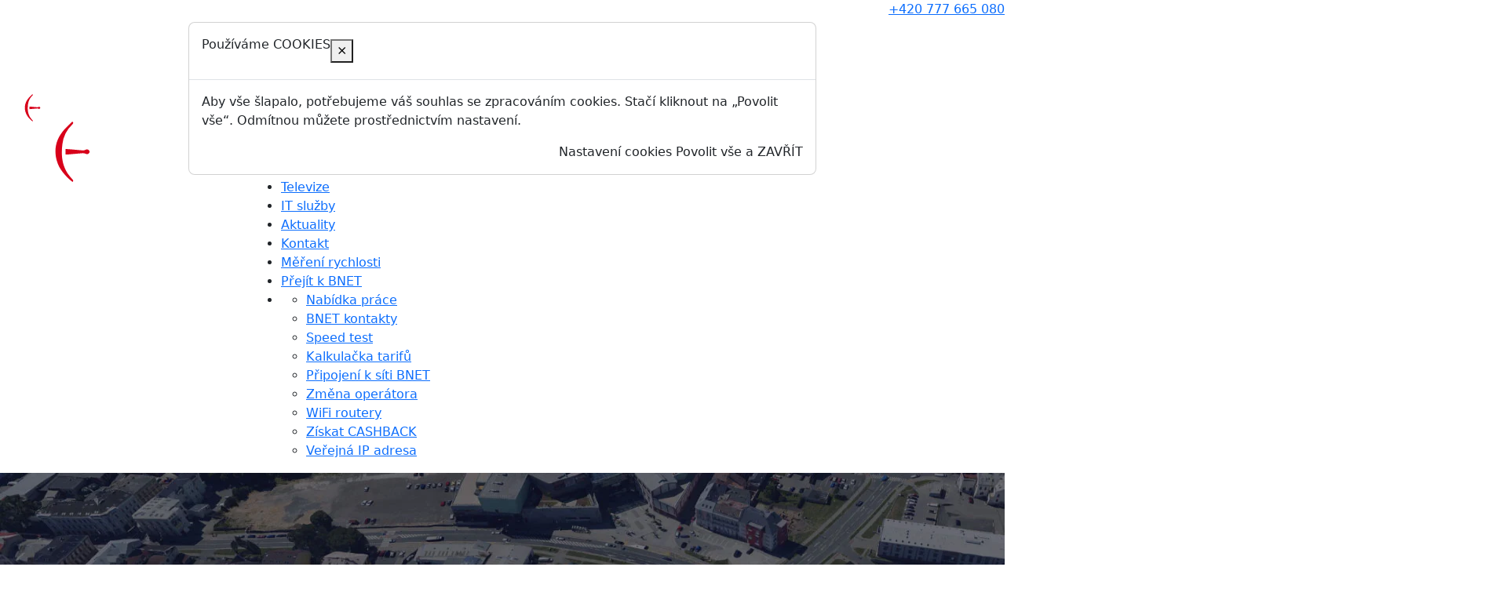

--- FILE ---
content_type: text/html; charset=UTF-8
request_url: https://www.bnet-internet.cz/nabidka-prace
body_size: 19813
content:
<!DOCTYPE html>
<html lang="cs">
<head>
    <meta charset="utf-8">
    <title>Telekomunikační technik – nabídka práce Opava | BNET Internet Opava</title>

    <meta name="author" content="Evidsoft s.r.o.">
    <meta name="viewport" content="width=device-width, initial-scale=1.0, minimum-scale=1">
    <meta name="keywords" content="práce, nabídka, volná-místa, opava, pracovní-pozice, telekomunikace, internet">
    <meta name="description" content="Práce v Opavě, volná pozice: IT technik telekomunikační sítě BNET Internet. Servis HW/SW, WiFi, výstavba internetové sítě, IT služby.">
    <meta name="robots" content="index,follow, max-snippet:-1, max-video-preview:-1, max-image-preview:large">

    <!-- Twitter -->
    <meta property="twitter:card" content="summary_large_image">
    <meta property="twitter:url" content="https://www.bnet-internet.cz/nabidka-prace">
    <meta property="twitter:title" content="Nabídka práce - Telekomunikace Opava">
    <meta property="twitter:description" content="Volná pozice - Technik sítě BNET Internet">
    <meta property="twitter:image" content="https://www.bnet-internet.cz/files/images/nabidka-prace/pozice-technik-bnet-opava.webp">
    <meta property="twitter:image:alt" content="Nabídka práce BNET Opava">
    <meta property="twitter:site" content="@BnetInternet">
    <meta property="twitter:creator" content="@BnetInternet">

    <meta property="og:site_name" content="BNET Internet Opava">
    <meta property="og:title" content="Nabídka práce - Telekomunikace Opava">
    <meta property="og:url" content="https://www.bnet-internet.cz/nabidka-prace">
    <meta property="og:description" content="Volná pozice - Technik sítě BNET Internet">
    <meta property="og:image" content="https://www.bnet-internet.cz/files/images/nabidka-prace/pozice-technik-bnet-opava.webp">
    <meta property="og:image:alt" content="Nabídka práce BNET Opava">

    <meta property="og:type" content="website">
    <meta property="og:locale" content="cs">

        <link rel="canonical" href="https://www.bnet-internet.cz/nabidka-prace">

    <meta name="geo.region" content="CZ-MO">
    <meta name="geo.placename" content="Opava">
    <meta name="geo.position" content="49.9417983; 17.8989633">
    <meta name="ICBM" content="49.9417983, 17.8989633">
    <meta name="seznam-wmt" content="tTMge7L3dPgadw7GaO97eOAwK0zkGcff">

    <!-- custom meta -->
    <meta name = "DC.Creator" content = "BNET Business, s.r.o.">
<meta name = "DC.Title" content = "Poskytovatel telekomunikačních služeb">
<meta name="google-site-verification" content="U2AKxp-MvVXzLwKsjqqKMcPO8intQyZjePCqUnDMie0">
<meta name="seobility" content="0b3410290fa9a650f87a42eba08be259">

    <!-- Favicon -->
    <link rel="shortcut icon" type="image/x-icon" href="/files/images/favicons/favicon.ico">
    <link rel="icon" type="image/png" sizes="16x16" href="/files/images/favicons/favicon-16x16.png">
    <link rel="icon" type="image/png" sizes="32x32" href="/files/images/favicons/favicon-32x32.png">
    <link rel="icon" type="image/png" sizes="48x48" href="/files/images/favicons/favicon-48x48.png">
    <link rel="icon" type="image/png" sizes="64x64" href="/files/images/favicons/favicon-64x64.png">
    <link rel="icon" type="image/png" sizes="96x96" href="/files/images/favicons/favicon-96x96.png">
    <link rel="icon" type="image/png" sizes="128x128" href="/files/images/favicons/favicon-128x128.png">
    <link rel="icon" type="image/png" sizes="192x192" href="/files/images/favicons/favicon-192x192.png">

    <!-- Chrome/Android icon -->
    <link rel="manifest" href="/files/images/favicons/site.webmanifest">

    <!-- Apple/Safari icon -->
    <link rel="apple-touch-icon" sizes="180x180" href="/files/images/favicons/apple-touch-icon.png">
    <link rel="apple-touch-icon-precomposed" sizes="180x180" href="/files/images/favicons/apple-touch-icon-precomposed.png">
    <link rel="mask-icon" href="/files/images/favicons/safari-pinned-tab.svg" color="#ff0000">

    <!-- Windows tile theme color -->
    <meta name="msapplication-TileImage" content="/files/images/favicons/ms-icon-144x144.png">
    <meta name="msapplication-TileColor" content="#d9d9d9">
    <meta name="msapplication-config" content="/files/images/favicons/browserconfig.xml">
    <meta name="theme-color" content="#ffffff">

        <!-- Preconnect optimize -->
    <link rel="preconnect" href="https://fonts.googleapis.com" crossorigin>
    <link rel="preconnect" href="https://fonts.gstatic.com" crossorigin>
    <link rel="preconnect" href="https://www.googletagmanager.com" crossorigin>
    <link rel="preconnect" href="https://www.google-analytics.com" crossorigin>
    <link rel="preconnect" href="https://embed.tawk.to" crossorigin>
    <link rel="preconnect" href="https://va.tawk.to" crossorigin>
    <link rel="preload" href="https://fonts.googleapis.com/css2?family=Poppins:wght@300;400;500;600;700;800&display=swap" as="style" onload="this.onload=null;this.rel='stylesheet'">
    

    <!-- Ahrefs Web Analytics -->
    <script src="https://analytics.ahrefs.com/analytics.js" data-key="IxfoHbdBNK1vfcITq7BnsQ" defer="true"></script>

    <noscript nonce="lJc6qn+7YW/VFRviwF6kAQ==">
        <link rel="preload" href="https://fonts.googleapis.com/css2?family=Poppins:wght@300;400;500;600;700;800&display=swap">
    </noscript>

    <link href="/css/static/css/PNotify.css" rel="stylesheet" type="text/css">
    <script nonce="lJc6qn+7YW/VFRviwF6kAQ==" src="/js/assets/jquery/jquery-3.7.1.min.js"></script>
    <script nonce="lJc6qn+7YW/VFRviwF6kAQ==" src="/js/assets/jquery/jquery.waypoints.min.js"></script>
    <script nonce="lJc6qn+7YW/VFRviwF6kAQ==">
        var page = JSON.parse("{\"controller\":\"page\",\"action\":\"index\"}");
    </script>
    <script nonce="lJc6qn+7YW/VFRviwF6kAQ==" src="/js/app/app.legacy.min.js?1763928452"></script>

    <link href="https://cdn.jsdelivr.net/npm/bootstrap@5.3.6/dist/css/bootstrap.min.css" rel="stylesheet">
    <link href="/css/web/web.min.css?1763722060" rel="stylesheet" type="text/css">

    <script src="https://cdn.jsdelivr.net/npm/@popperjs/core@2.11.8/dist/umd/popper.min.js"></script>
    <script src="https://cdn.jsdelivr.net/npm/bootstrap@5.3.6/dist/js/bootstrap.min.js"></script>

    
    

    <!-- Google Tag Manager -->
    <script nonce="lJc6qn+7YW/VFRviwF6kAQ==">(function(w,d,s,l,i){ w[l]=w[l]||[];w[l].push({ 'gtm.start':
                new Date().getTime(),event:'gtm.js'});var f=d.getElementsByTagName(s)[0],
            j=d.createElement(s),dl=l!='dataLayer'?'&l='+l:'';j.async=true;j.src=
            'https://www.googletagmanager.com/gtm.js?id='+i+dl;f.parentNode.insertBefore(j,f);
        })(window,document,'script','dataLayer','GTM-WRH3KG3');</script>
    <!-- End Google Tag Manager -->
<script nonce="lJc6qn+7YW/VFRviwF6kAQ==">
    function analyticsScripts() {}
    function marketingScripts() {}
</script>
    

    <script nonce="lJc6qn+7YW/VFRviwF6kAQ==" type="speculationrules">
        {
    "prerender": [
        {
            "source": "document",
            "where": {
                "href_matches": "https://www.bnet-internet.cz/*"
            },
            "eagerness": "moderate"
        }
    ]
}

    </script>
</head>
<body class="dark">
<!-- Google Tag Manager (noscript) -->
<noscript nonce="lJc6qn+7YW/VFRviwF6kAQ=="><iframe src="https://www.googletagmanager.com/ns.html?id=GTM-WRH3KG3" height="0" width="0" style="display:none;visibility:hidden"></iframe></noscript>
<!-- End Google Tag Manager (noscript) -->
<div id="fb-root"></div>

<script nonce="lJc6qn+7YW/VFRviwF6kAQ==" type="application/ld+json">{
  "@context": "https://schema.org/",
  "@type": "JobPosting",
  "title": "Telekomunikační technik",
  "url": "https://www.bnet-internet.cz/nabidka-prace",
  "description": "Naučíš se instalovat a nastavovat profesionální bezdrátové technologie, konfigurovat síťové prvky, switche, routery. Staneš se odborníkem na kabelové, optické a WiFi sítě. Telekomunikace jsou obor budoucnosti. Pokud tě baví IT a nové technologie, hledáme právě tebe.",
  "skills": "Technické myšlení, dobrá orientace v IT a elektrotechnice, schopnost samostatné montáže a servisu datových a telekomunikačních zařízení (WiFi, routery, switche), práce ve výškách a velmi dobré komunikační dovednosti při jednání se zákazníky; praxe na podobné pozici výhodou.",
  "educationRequirements" : {
        "@type" : "EducationalOccupationalCredential",
        "credentialCategory" : "high school",
        "description": "Ukončené SŠ/VŠ vzdělání, výjimečně akceptujeme i nižší vzdělání při odpovídající praxi a technických dovednostech."
      },
  "employerOverview": "BNET Internet Opava je významný lokální poskytovatel telekomunikačních služeb. Zakládá si na kvalitě osobní zákaznické péče a technické podpory. Poskytuje internetové připojení a s tím související produkty a služby.",
  "employmentType": "FULL_TIME",
  "industry": "Telekomunikace a informační technologie",
  "jobImmediateStart": true,
  "workHours": "40 hodin týdně",
  "image": "https://www.bnet-internet.cz/files/images/nabidka-prace/pozice-technik-bnet-opava.webp",
  "hiringOrganization": {
    "@type": "Organization",
    "name": "BNET Internet Opava",
    "logo": "https://www.bnet-internet.cz/img/front/logo.svg",
    "url": "https://www.bnet-internet.cz"
  },
  "jobLocation": {
    "@type": "Place",
    "address": {
      "@type": "PostalAddress",
      "streetAddress": "Nákladní 3002/2",
      "postalCode": "746 01",
      "addressLocality": "Opava",
      "addressRegion": "Česká republika",
      "addressCountry": "CZ"
    }
  },
  "baseSalary": {
    "@type": "MonetaryAmount",
    "currency": "CZK",
    "value": {
      "@type": "QuantitativeValue",
      "minValue": 30000,
      "maxValue": 45000,
      "unitText": "MONTH"
    }
  },
  "datePosted": "2025-11-01",
  "validThrough": "2026-12-31T23:59",
  "applicationContact": {
    "@type": "ContactPoint",
    "telephone": "+420775665080",
    "contactType": "HR oddělení"
  }
}</script>

<header id="header">
    <div class="header-mobile">
        <div class="row">
            <div class="col-6 align-self-center">
                <div class="dark-mode-mobile-toggler"></div>
                <a href="https://g.page/bnet-internet?share" target="_blank">
                    <div class="mobile-locate" title="lokace"></div>
                </a>
                <a href="mailto:info@bnet-internet.cz">
                    <div class="mobile-email" title="email"></div>
                </a>
            </div>
            <div class="col-6 text-end no-padding-left">
                <a href="tel:+420777665080" class="no-underline">
                    <div class="phone">+420 777 665 080</div>
                </a>
            </div>
        </div>
    </div>

    <div class="header-info-container">
        <div class="row">
            <div class="offset-xl-3 offset-lg-3 col-xl-9 col-lg-9 box-holder">
                <div class="row">
                    <div class="col-lg-12 no-padding">
                        <div class="header-box">
                            <div class="dark-mode-mobile-toggler" data-toggle="tooltip" data-placement="top" title="Přepnutí vzhledu"></div>
                            <div class="social-box">
                                <a href="https://twitter.com/BnetInternet" target="_blank">
                                    <div class="twitter" title="Navštivte náš firemní Twitter"></div>
                                </a>
                                <a href="https://www.facebook.com/bnet.internet.opava/" target="_blank">
                                    <div class="fb" title="Navštivte náš firemní Facebook"></div>
                                </a>
                                <a href="https://www.instagram.com/bnet_internet/?hl=cs" target="_blank">
                                    <div class="insta" title="Navštivte náš firemní Instagram"></div>
                                </a>
                            </div>
                            <div class="phone">
                                +420 777 665 080
                            </div>
                            <a href="/dostupnost-internetu" rel="noopener noreferrer"><div class="verify-availability-link">Ověřit dostupnost</div></a>

                                <a href="https://bnet-internet.info" target="_blank"><div class="moje-zona-link">Můj BNET</div></a>

                            <a href="https://sledovanitv.cz/" target="_blank"><div class="sledovani-tv-link">Sledování TV</div></a>
                            <div class="search-icon"></div>
                        </div>
                    </div>
                </div>
            </div>

            <div class="col-6 align-self-center">
                <div class="mobile-logo">
                    <a href="/" rel="noopener noreferrer">
                            <img id="mobile-bnet-logo" src="/img/front/logo-dark.svg" alt="logo BNET mobil" width="135" height="35">
                    </a>
                </div>
            </div>

            <div class="col-6 align-self-center">
                <div class="header-mobile-icons">
                    <div id="toggleMenu">
                        <div class="bar1"></div>
                        <div class="bar2"></div>
                        <div class="bar3"></div>
                    </div>
                        <a href="https://bnet-internet.info" target="_blank">
                            <div class="user-profile" title="Vstup do BNET zóny"></div>
                        </a>

                    <div class="mobile-search search-icon"></div>

                </div>
            </div>
        </div>
    </div>

    <div class="header-menu-container">
        <div class="row">
            <div class="col-xl-3 col-md-3 logo-holder position-relative">
                <div class="header-logo">
                    <a href="/" rel="noopener noreferrer">
                            <img id="bnet-logo" src="/img/front/logo-dark.svg" alt="logo BNET head" class="logo-tooltip" data-toggle="tooltip" data-placement="bottom" title="Poskytovatel internetu" width="300" height="77">
                    </a>
                </div>
            </div>

            <div class="col-xl-9 col-md-9 menu-holder">
                <div class="cool-mobile-menu">
    <div class="row">
        <div class="col-6 pe-2">
            <a href="/internet" class="no-underline" rel="noopener noreferrer">
                <div class="item internet">Ceník tarifů</div>
            </a>
        </div>
        <div class="col-6 pe-2">
            <a href="/televize" class="no-underline" rel="noopener noreferrer">
                <div class="item tv">TV online</div>
            </a>
        </div>
        <div class="col-6 pe-2">
            <a href="/it-sluzby" class="no-underline" rel="noopener noreferrer">
                <div class="item company">Firmy</div>
            </a>
        </div>
        <div class="col-6 pe-2">
            <a href="/aktuality" class="no-underline" rel="noopener noreferrer">
                <div class="item operator">Aktuálně</div>
            </a>
        </div>
    </div>
</div>

<nav>
    <ul class="header-menu">
        <li>
            <a href="/internet"  rel="noopener noreferrer">Internet</a>
        </li>
        <li>
            <a href="/televize"  rel="noopener noreferrer">Televize</a>
        </li>
        <li>
            <a href="/it-sluzby"  rel="noopener noreferrer">IT služby</a>
        </li>
        <li>
            <a href="/aktuality"  rel="noopener noreferrer">Aktuality</a>
        </li>
        <li>
            <a href="/kontakt"  rel="noopener noreferrer">Kontakt</a>
        </li>
        <li>
            <a href="/mereni-rychlosti-internetu"  rel="noopener noreferrer">Měření rychlosti</a>
        </li>
        <li>
            <a href="/zmena-operatora"  rel="noopener noreferrer">Přejít k BNET</a>
        </li>

        <li>
            <div class="header-menu-burger">
                <div class="header-submenu-holder">
                    <div class="header-submenu">
                        <ul>
                            <li>
                                <a href="/nabidka-prace"  rel="noopener noreferrer">Nabídka práce</a>
                            </li>
                            <li>
                                <a href="/kontakt"  rel="noopener noreferrer">BNET kontakty</a>
                            </li>
                            <li>
                                <a href="/mereni-rychlosti-internetu"  rel="noopener noreferrer">Speed test</a>
                            </li>
                            <li>
                                <a href="/kalkulacka-tarifu"  rel="noopener noreferrer">Kalkulačka tarifů</a>
                            </li>
                            <li>
                                <a href="/pripojeni-k-internetu"  rel="noopener noreferrer">Připojení k síti BNET</a>
                            </li>
                            <li>
                                <a href="/zmena-operatora"  rel="noopener noreferrer">Změna operátora</a>
                            </li>
                            <li>
                                <a href="/wifi-routery"  rel="noopener noreferrer">WiFi routery</a>
                            </li>
                            <li>
                                <a href="/cashback"  rel="noopener noreferrer">Získat CASHBACK</a>
                            </li>
                            <li>
                                <a href="/ipv4"  rel="noopener noreferrer">Veřejná IP adresa</a>
                            </li>
                        </ul>
                    </div>
                </div>
            </div>
        </li>
    </ul>
</nav>
            </div>
        </div>
    </div>
</header>

<main id="content">
    <div class="main-content">
        
    <div class="h1-image-holder">
        <div class="h1-image">
            <img src="/files/images/header/kontakt-1689446744-GTeY.webp" alt="BNET Kontakt" width="1920" height="140" fetchpriority="high" >
        </div>
    </div>

    <div class="h1-holder">
        <div class="container">
            <div class="row">
                <div class="col-md-7 col-lg-9 align-self-center">
                    <h1>Nabídka práce Opava, Telekomunikační technik</h1>
                </div>
                    <div class="col-md-5 col-lg-3 align-self-center button-holder">
                        <a href="/nabidka-prace#page-faq" class="no-underline" onclick="dLgtm('faq', 'volani', 'scrool_to_faq');" rel="noopener noreferrer">
                            <span class="button transparent">Chci poradit</span>
                        </a>
                    </div>
            </div>
        </div>
    </div>

    <div id="page">
        <div class="container" style="margin-top: -25px;">
<div class="row">
<div class="col-lg-7">
<h2 class="big"><span class="weight-light">Pracovní pozice: <br></span>Telekomunikační technik<span class="red-dot">.</span></h2>
<p style="padding: 10px 0 20px 0;"><a href="/nabidka-prace#pozice" title="Popis pracovního místa" style="text-decoration: none; color: inherit;"><strong>Lokalita:</strong> okres Opava / <strong>Mzda:</strong> až 45 000 Kč dle praxe + bonusy / <strong>Práce:</strong> terén + IT, plný úvazek</a><br>Pozice je vhodná pro šikovné absolventy technických oborů i zkušenější techniky.</p>
<div style="padding: 0px 0px 30px 5px; display: flex; align-items: center;"><img src="/files/images/nabidka-prace/cv.webp" alt="CV" style="width: 50px; height: auto; display: block;" loading="lazy">
<div style="margin-left: 15px; display: flex; flex-direction: column; justify-content: center;">
<p style="margin: 0;"><strong>Životopis zašlete na:</strong> <a href="mailto:prace@bnet-internet.cz">prace@bnet-internet.cz</a></p>
<p style="margin: 0;">Další informace na: <a href="tel:775665080" title="Personální oddělení">+420 775 665 080</a></p>
</div>
</div>
</div>
<div class="col-lg-5 mt-4 mb-5"><video width="400" height="150" poster="/files/images/nabidka-prace/technik-site-bnet.webp" controls="controls" preload="none">
                <source src="/img/video/nabidka-prace-technik.mp4" type="video/mp4"></video></div>
</div>
<!--    <hr>
--></div>
<div class="grey-full">
<div class="container mt-3">
<h3 class="big text-center">Nastartuj kariéru<span class="weight-light"> u BNET Internet</span><span class="red-dot">.</span></h3>
<p style="margin: -10px 0 30px 0; text-align: center;">Hledáme technika datových sítí / servisního technika internetu pro oblast Opava a okolí.</p>
<p style="text-align: justify;"><strong>Baví tě internet, sítě a moderní technologie?</strong> Láká tě dělat ve firmě, kde je od prvního dne vidět výsledek tvé práce a kde nejsi jen číslo v tabulce? BNET buduje a provozuje jednu z největších internetových sítí v okresech Opava a Bruntál – propojujeme <a href="/dostupnost-internetu" title="Pokrytí a dostupnost služeb BNET Internet">přes 93 obcí</a> a <a href="/recenze" title="Spokojení zákazníci sítě BNET">tisíce domácností i firem</a> k rychlému internetu.</p>
<p style="text-align: justify;">Staráme se o zákaznické WiFi, počítače, servery, bezpečnost i kamerové systémy. Pracujeme s optikou i moderními bezdrátovými technologiemi a dbáme na to, aby naši zákazníci měli nejen rychlou linku, ale i <a href="/pojisteni" title="Rychlý servis při poruše ">špičkový servis</a>. <strong>Přidej se k nám!</strong> Nebudeš „jen něco montovat“, zůstane po tobě nově připojená obec, vysílač, rozsvícená optická trasa nebo spokojená firma, kde díky tobě jede výroba. Škola, kde žákům funguje online výuka nebo rodina, která večer v klidu kouká na Netflix.</p>
<p style="text-align: justify;"><strong>Dostaneš se na úžasná místa</strong>, kam není volný přístup - střechy, věže, serverovny. <strong>Poznáš mnoho nových technologií, lidí a firem, získáš zážitky, kontakty i zkušenosti, které se neztratí.</strong> Čeká tě pestrá práce v terénu i v zázemí a <a href="/tym-bnet" title="Tým BNET">skvělý tým</a>, který ti vždy kryje záda při náročných úkolech. <a href="/nabidka-prace#pozice" title="Popis pracovního místa">Práce, která dává smysl každý den.</a></p>
</div>
<div class="text-center mt-5 mb-5"><a class="no-underline" href="mailto:prace@bnet-internet.cz?subject=Přihláška na pozici: Telekomunikační technik" title="Odeslat CV na pozici Telekomunikační technik"> <span class="button more-info">Odeslat životopis</span> </a>
<p style="margin-top: 20px;">Na tvou žádost a CV budeme reagovat do 5 dnů.</p>
</div>
</div>
<div class="internet-properties-container mt-0 mb-2">
<div class="container">
<div class="text-center">
<h2 class="text-center">Aktuálně <span class="weight-light">poskytujeme služby </span>v <a href="/dostupnost-internetu" class="no-underline" title="Mapa pokrytí"><span style="color: white; transition: color 0.5s; cursor: pointer;" onmouseover="this.style.color='red';" onmouseout="this.style.color='white';">93 obcích</span></a><span class="red-dot">.</span></h2>
<p>Na rychlý internet spoléhají v Opavě a okolí tisíce domácností a firem – pomoz nám dál rozšiřovat jednu z největších sítí v regionu.</p>
</div>
<div class="row">
<div class="col-xl-4 align-self-center">
<div class="item">
<div class="row">
<div class="col-6 text-right"><a href="/recenze" class="no-underline"><span class="red"> <span class="counter-number counter" data-counter-time="2000" data-counter-delay="10" style="color: #6cff60;">4660</span> </span></a></div>
<div class="col-6 no-padding-left"><a href="/recenze" class="no-underline"><span class="white">internetových<br>přípojek</span></a></div>
</div>
</div>
</div>
<div class="col-xl-4 align-self-center">
<div class="item">
<div class="row">
<div class="col-6 text-right"><a href="/televize" class="no-underline"><span class="red"> <span class="counter-number counter" data-counter-time="2000" data-counter-delay="10" style="color: #6cff60;">614</span> </span></a></div>
<div class="col-6 no-padding-left"><a href="/televize" class="no-underline"><span class="white">uživatelů<br>IPTV televize</span></a></div>
</div>
</div>
</div>
<div class="col-xl-4 align-self-center">
<div class="item">
<div class="row">
<div class="col-6 text-right"><a href="/recenze/anketa" class="no-underline"><span class="red"> <span class="counter-number counter" data-counter-time="2000" data-counter-delay="10" style="color: #6cff60;">8470</span> </span></a></div>
<div class="col-6 no-padding-left"><a href="/recenze/anketa" class="no-underline"><span class="white">aktivních<br>služeb celkem</span></a></div>
</div>
</div>
</div>
</div>
</div>
</div>
<h3 class="big text-center" style="margin: 70px 0px 40px;"><span style="color: #ff4242;">NABÍDKA PRÁCE - BNET Internet</span><br><span class="weight-light">Náplň práce telekomunikačního technika</span></h3>
<div class="container">
<div id="pozice" class="company-info-container" style="margin-top: -40px;">
<div class="row">
<div class="col-lg-6 responsive-image align-self-center">
<div class="item">
<div class="image"><img src="/files/images/nabidka-prace/technik.webp" width="618" height="379" alt="BNET Internet pro podnikání i celou rodinu." loading="lazy"></div>
<div class="content">
<h3>Co budeš potřebovat</h3>
<ul class="default-list">
<li>řidičský průkaz sk. B (aktivní řidič)</li>
<li>SŠ vzdělání, ideálně v IT nebo elektro oboru</li>
<li>osvědčení dle vyhlášky 194/2022 - dříve 50/1978 Sb. (lze doplnit u nás)</li>
<li>zájem poznávat a učit se nové věci</li>
<li>praxe na podobné pozici je výhodou</li>
<li>ostatní tě rádi naučíme</li>
</ul>
<h3>Co budeme očekávat</h3>
<ul class="default-list">
<li>obecné znalosti IT, SW/HW, elektro, sítě (výhodou je CCNA)</li>
<li>základní znalost AJ (min. A2)</li>
<li>zodpovědnost, samostatnost, schopnost komunikovat</li>
<li>manuální zručnost, pečlivost, cit pro detail</li>
<li>zájem o moderní technologie, být fanda IT</li>
</ul>
<h3>Co a kde budeš dělat</h3>
<ul class="default-list">
<li>starat se o provoz internetové sítě</li>
<li>servis a montáž internetových přípojek</li>
<li>výstavba a údržba telekomunikačních vysílačů</li>
<li>pečovat o datové sítě a IT/IS u stávajících zákazníků</li>
<li>veškeré práce v okolí Opavy, viz <a href="/dostupnost-internetu" title="Území, na kterém jsou dostupné služby BNET Internet">mapa pokrytí</a></li>
</ul>
</div>
</div>
</div>
<div class="col-lg-6 responsive-image align-self-center">
<div class="item">
<div class="image"><img src="/files/images/nabidka-prace/chci-bnet.webp" width="618" height="379" alt="BNET nabídka" loading="lazy"></div>
<div class="content">
<h3>Co ti nabízíme</h3>
<ul class="default-list">
<li>zajímavou práci na <span style="text-decoration: underline;"><strong><span class="custom-tooltip" data-toggle="tooltip" data-placement="top" title="Hlavní pracovní poměr, plný úvazek. Výjimečně po vzájemné dohodě lze spolupracovat i formou práce na IČO">HPP</span></strong></span> v kolektivu IT profesionálů</li>
<li>osobní a <span style="text-decoration: underline;"><strong><span class="custom-tooltip" data-toggle="tooltip" data-placement="top" title="Školení k novým technologiím, získáš vyšší odbornost a kvalifikaci s telekomunikační technikou a mnoho dalšího">profesní růst</span></strong></span>, zvyšování své odbornosti</li>
<li>práci s Mikrotik, Alcoma, Arista, Ubiquiti, EdgeCore, Siklu, atd.</li>
<li>úžasné zážitky, uvidíš místa, kam se jen tak někdo nepodívá</li>
<li>přátelské firemní prostředí, osobní přístup</li>
<li>jistotu zavedeného a <a href="/tym-bnet" title="Tým BNET, historie, vize">férového zaměstnavatele</a></li>
</ul>
<h3>Jak tě oceníme</h3>
<ul class="default-list">
<li>hrubá mzda <span style="text-decoration: underline;"><strong> <span class="custom-tooltip" data-toggle="tooltip" data-placement="top" title="Výše nástupní mzdy závisí na kvalifikačních znalostech, praxi, odbornosti, zkušenostech, atd.">30 - 45 000 Kč</span></strong></span>, nebo dle kvalifikace a zkušeností</li>
<li>+ stravné <span style="text-decoration: underline;"><strong> <span class="custom-tooltip" data-toggle="tooltip" data-placement="top" title="Částka nad rámec mzdy určená pro stravování.">5 000 Kč</span> </strong></span>, finanční příspěvěk (250 Kč denně)</li>
<li>+ měsíční příspěvek <span style="text-decoration: underline;"><strong> <span class="custom-tooltip" data-toggle="tooltip" data-placement="top" title="Částka nad rámec mzdy určená pro osobní hygienické a kosmetické potřeby.">500 Kč</span></strong></span> na osobní péči a hygienu</li>
<li>+ dovolená <span style="text-decoration: underline;"><strong> <span class="custom-tooltip" data-toggle="tooltip" data-placement="top" title="Část této dovolené je přidělována v období vánočních svátků, kdy má firma celofiremní volno.">25 dnů</span></strong></span> ročně</li>
<li>+ nadstandardní <span style="text-decoration: underline;"><strong>příplatky</strong></span> za služby/pohotovost</li>
<li>+ bonus, <span style="text-decoration: underline;"><strong>podíl na růstu</strong></span> firmy</li>
<li>+ pravidelný <span style="text-decoration: underline;"><strong> <span class="custom-tooltip" data-toggle="tooltip" data-placement="top" title="Za každý odpracovaný rok u firmy obdržíte bonus ve výši 1 000 Kč, např. po 4 odpracovaných letech 4 000 Kč, po 5 letech 5 000 Kč, atd.">roční bonus</span></strong></span> za odpracované roky</li>
<li>+ příspěvek na telefon, <span style="text-decoration: underline;"><strong> <span class="custom-tooltip" data-toggle="tooltip" data-placement="top" title="Neomezené mobilní volání a SMS, pevný internet pro tvou domácnost">mobilní tarif, pevný internet</span></strong></span></li>
<li>+ <span style="text-decoration: underline;"><strong> <span class="custom-tooltip" data-toggle="tooltip" data-placement="top" title="Trička, bundy, kalhoty, boty, atd. Pravidelně poskytujeme firemní oblečení, aby se naši technici cítili pohodlně.">ošacení</span></strong></span> a další výhody dle pracovního zařazení</li>
</ul>
<h3>Kdy můžeš nastoupit</h3>
<ul class="default-list">
<li>nástup možný kdykoli po vzájemné dohodě</li>
</ul>
</div>
</div>
</div>
</div>
</div>
</div>
    </div><br>

    <script nonce="lJc6qn+7YW/VFRviwF6kAQ==">
        $( function() {
            var running = false;
            var dialog = null;
            var successDialog = null;

            window.onSuccessDialog = function () {
                dialog.close();
                successDialog = new Dialog();
                successDialog.enableCancel();
                successDialog.content = "Na vaši zprávu budeme reagovat co nejdříve, nejpozději následující pracovní den.";
                successDialog.title = "Zpráva odeslána";
                successDialog.open();

                $('.modal-footer').css('justify-content', 'right');
                $('.modal-footer button').html('Zavřít');
            }

            window.openDialog = function(service, questionDescription, title, tarifID, showAgreePartner = false) {
                if ( !title ) {
                    title = "Nezávazná poptávka";
                }

                dialog = new Dialog();
                dialog.enableConfirm('confirmQuestion(this, onSuccessDialog)');
                //dialog.enableCancel();
                dialog.title = title;
                dialog.footer = '<div style="display: inline-block; text-align: left">Přečetl(a) jsem si a beru na vědomí <br> <span data-toggle="modal" data-target="#gdprModal" class="open-gdpr-dialog">zpracování osobních údajů.</span></div>';
                dialog.openFromUrl(projectVars.basePath + '/admin/product/question', {
                    'TarifName': service,
                    'Activation': false,
                    'QuestionDescription': questionDescription,
                    'Tarif_ID': tarifID,
                    'ShowAgreePartner': showAgreePartner,
                });
            }
        });
    </script>


    <script type="application/ld+json">
        {
            "@context": "https://schema.org",
            "@type": "FAQPage",
            "mainEntityOfPage": {
                "@type": "WebPage",
                "@id": "https://www.bnet-internet.cz/nabidka-prace"
            },
            "mainEntity": [
                {
                    "@type": "Question",
                    "name": "Jaká je náplň práce telekomunikačního technika? Co budu dělat?",
                    "url": "https://www.bnet-internet.cz/nabidka-prace#collapse72",
                    "acceptedAnswer": {
                        "@type": "Answer",
                        "text": "Jako telekomunikační technik budeš instalovat a servisovat bezdrátové, kabelové a optické přípojky, nastavovat domácí i firemní WiFi sítě, podílet se na výstavbě vysílačů a starat se o spolehlivý provoz internetové sítě v okolí Opavy. Součástí práce je také pomoc zákazníkům s jejich IT vybavením a drobné elektro práce, přičemž konkrétní náplň se přizpůsobí tvé odbornosti a zkušenostem – v začátcích vždy pracuješ v tandemu se zkušenějším kolegou."
                    }
                },
                {
                    "@type": "Question",
                    "name": "S jakým HW a síťovými technologiemi budeš nejčastěji pracovat?",
                    "url": "https://www.bnet-internet.cz/nabidka-prace#collapse100",
                    "acceptedAnswer": {
                        "@type": "Answer",
                        "text": "Nejčastěji se setkáš s technologiemi a zařízeními značek Mikrotik, Alcoma, Racom, EdgeCore, Ubiquiti Networks, Arista Networks, Imco Power, Siklu a Synology. Pracujeme i s dalšími specializovanými produkty a znalost těchto platforem je při pohovoru velkou výhodou."
                    }
                },
                {
                    "@type": "Question",
                    "name": "Kde se budu v rámci výkonu své práce pohybovat?",
                    "url": "https://www.bnet-internet.cz/nabidka-prace#collapse67",
                    "acceptedAnswer": {
                        "@type": "Answer",
                        "text": "Většinu času budeš pracovat v terénu u zákazníků a na vysílacích bodech na území, kde BNET poskytuje služby, převážně v okolí Opavy. Menší část práce tvoří příprava a administrativa v kanceláři či skladu a plánování zásahů, přičemž konkrétní úkoly se vždy přizpůsobují počasí a bezpečnosti."
                    }
                },
                {
                    "@type": "Question",
                    "name": "Jaká je forma pracovního úvazku a pracovní doba?",
                    "url": "https://www.bnet-internet.cz/nabidka-prace#collapse73",
                    "acceptedAnswer": {
                        "@type": "Answer",
                        "text": "Preferujeme spolupráci na hlavní pracovní poměr s běžnou pracovní dobou 8 hodin plus půlhodinová pauza, nejčastěji se začátkem směny mezi 7. a 8. hodinou ranní. Individuálně lze po dohodě řešit i jiné formy, například IČO nebo částečný úvazek, a po zapracování se střídají služby a pohotovosti s posunutou pracovní dobou a vyššími příplatky."
                    }
                },
                {
                    "@type": "Question",
                    "name": "Je u této pozice možný Home Office?",
                    "url": "https://www.bnet-internet.cz/nabidka-prace#collapse65",
                    "acceptedAnswer": {
                        "@type": "Answer",
                        "text": "Na začátku s Home Office nepočítej, protože práci je potřeba se naučit přímo v terénu a s týmem. Po získání vyšší odbornosti a zkušeností je u vybraných pozic a seniornějších techniků omezený Home Office možný, vždy ale po individuální dohodě."
                    }
                },
                {
                    "@type": "Question",
                    "name": "Existují nějaké požadavky, které je nutné splnit, abych mohl být přijat na tuto pozici?",
                    "url": "https://www.bnet-internet.cz/nabidka-prace#collapse66",
                    "acceptedAnswer": {
                        "@type": "Answer",
                        "text": "Ano, jde o technickou práci částečně ve výškách, takže je nutná zdravotní způsobilost, čistý trestní rejstřík a řidičský průkaz skupiny B. Potřebuješ také osvědčení dle vyhlášky 194/2022 (případně ho můžeš doplnit u nás), základní znalost angličtiny, solidní komunikační dovednosti a ochotu jednat se zákazníky profesionálně a empaticky."
                    }
                },
                {
                    "@type": "Question",
                    "name": "Mohu se o toto místo ucházet i s nižším dosaženým vzděláním?",
                    "url": "https://www.bnet-internet.cz/nabidka-prace#collapse64",
                    "acceptedAnswer": {
                        "@type": "Answer",
                        "text": "Ano, můžeš, pokud tvé technické schopnosti, znalosti a praxe převáží nad formální úrovní dosaženého vzdělání. Důležitá je hlavně reálná orientace v IT, sítích a technice, ochota učit se nové věci a motivace na sobě pracovat."
                    }
                },
                {
                    "@type": "Question",
                    "name": "Je na této pozici možnost kariérního růstu, postupu?",
                    "url": "https://www.bnet-internet.cz/nabidka-prace#collapse74",
                    "acceptedAnswer": {
                        "@type": "Answer",
                        "text": "Ano, u nás má každý prostor růst – technici jsou zařazeni do různých specializací (například support, výstavba, IT servis, administrace) a postupně mohou přebírat náročnější úkoly i vyšší odpovědnost. Vyšší odbornost a iniciativa se promítá do větší pracovní samostatnosti, méně rutiny a také do vyšší mzdy a bonusů."
                    }
                },
                {
                    "@type": "Question",
                    "name": "Jak se mohu přihlásit na tuto pozici?",
                    "url": "https://www.bnet-internet.cz/nabidka-prace#collapse71",
                    "acceptedAnswer": {
                        "@type": "Answer",
                        "text": "Stačí poslat svůj životopis, případně i motivační dopis, na e-mail prace@bnet-internet.cz Do pěti pracovních dnů se ti ozveme, domluvíme termín osobního pohovoru a na něm s tebou detailně projdeme náplň práce i podmínky spolupráce."
                    }
                },
                {
                    "@type": "Question",
                    "name": "Jak se připravit na pohovor a jak přijít oblečen - dress code?",
                    "url": "https://www.bnet-internet.cz/nabidka-prace#collapse75",
                    "acceptedAnswer": {
                        "@type": "Answer",
                        "text": "Na úvodní pohovor není nutná žádná speciální příprava, jde hlavně o vzájemné seznámení a prostor pro otázky z obou stran. Doraz v oblečení, ve kterém se cítíš pohodlně a které tě přiměřeně reprezentuje, žádný striktní dress code nevyžadujeme."
                    }
                },
                {
                    "@type": "Question",
                    "name": "Kde a kdy se bude pohovor konat a kdo bude přítomen?",
                    "url": "https://www.bnet-internet.cz/nabidka-prace#collapse62",
                    "acceptedAnswer": {
                        "@type": "Answer",
                        "text": "Pohovor probíhá obvykle v pracovních dnech od 16:00 do 18:00 v sídle firmy na adrese Nákladní 3002/2 v Opavě, ve výjimečných případech lze domluvit i víkendový termín. Úvodního pohovoru se účastní pouze uchazeč a majitelé firmy, a pokud ti bude pozice nabídnuta, následuje ještě krátké setkání s vedoucím nebo hlavním technikem."
                    }
                },
                {
                    "@type": "Question",
                    "name": "Jak je pohovor dlouhý?",
                    "url": "https://www.bnet-internet.cz/nabidka-prace#collapse63",
                    "acceptedAnswer": {
                        "@type": "Answer",
                        "text": "Délka pohovoru závisí na tom, kolik máš zkušeností a otázek, ale nejčastěji se vše stihne přibližně do jedné hodiny. Počítej s tím, že dostaneš prostor se představit, probrat svou praxi a zeptat se na vše, co tě ohledně práce zajímá."
                    }
                },
                {
                    "@type": "Question",
                    "name": "Za jak dlouho se dozvím výsledek pohovoru a jaký je další postup?",
                    "url": "https://www.bnet-internet.cz/nabidka-prace#collapse102",
                    "acceptedAnswer": {
                        "@type": "Answer",
                        "text": "Výběrové řízení je obvykle dvoukolové: v prvním kole se postupně setkáváme se všemi vhodnými uchazeči, což trvá přibližně 2–4 týdny podle počtu přihlášek. Do druhého kola zveme vybrané kandidáty, to trvá zhruba další 1–2 týdny, a výsledky se uchazeči dozví většinou do šesti týdnů od zahájení výběru, přičemž průběžně poskytujeme zpětnou vazbu."
                    }
                },
                {
                    "@type": "Question",
                    "name": "Jak probíhá nástup, co se bude dít první dny v práci?",
                    "url": "https://www.bnet-internet.cz/nabidka-prace#collapse70",
                    "acceptedAnswer": {
                        "@type": "Answer",
                        "text": "Před nástupem je potřeba absolvovat vstupní zdravotní prohlídku a školení bezpečnosti práce, první den pak vyřešíme administrativu, smlouvu a seznámení s týmem i zázemím firmy. V úvodu pracuješ v tandemu se zkušenějším kolegou, dostaneš základní úkoly v terénu, postupně absolvuješ odborná školení (například práce ve výškách) a během zkušební doby probíhají pravidelné konzultace a závěrečné zhodnocení, zda spolupráce oboustranně dává smysl."
                    }
                }
            ]
        }
    </script>

    <div id="page-faq" class="faq-container mt-0">
        <div class="container">
            <div class="headline text-center mb-1">
                <span class="weight-light">Časté</span> dotazy<span class="red-dot">.</span>
            </div>
            <p class="mb-5 text-center">Pokud zde nenajdete odpovědi na své otázky, neváhejte nám zavolat (+420 777 665 080).</p>
            <div class="accordion" id="accordionExample">
<div class="card">
   <h3>
   <button class="btn btn-link btn-block text-start collapsed" type="button" data-bs-toggle="collapse" data-bs-target="#collapse72" aria-expanded="true" aria-controls="collapse72" title="Jaká je náplň práce telekomunikačního technika? Co budu dělat?">
      Jaká je náplň práce telekomunikačního technika? Co budu dělat?
   </button>
      <span class="copy-link-btn" onclick="Layout.copyToClipboard('collapse&quot;72&quot;'); event.stopPropagation();" title="Kopírovat odkaz">
         <div class="copy-link-icon"></div>
      </span>
   </h3>
   <div id="collapse72" class="accordion-collapse collapse" data-parent="#accordionExample">
      <div class="card-body">
         <ul>
<li>Instalovat bezdrátové, kabelové a optické přípojky pro zákazníky</li>
<li>Provádět servis a údržbu těchto přípojek</li>
<li>Navrhovat, nastavovat a instalovat domácí a firemní WiFi sítě</li>
<li>Stavět nové telekomunikační vysílače</li>
<li>Pomáhat zákazníkům s jejich IT vybavením, PC, tiskárny, WiFi routery atd.</li>
<li>Obecně se starat o provoz a spolehlivost internetové sítě, prevence a kontrola</li>
<li>Provádět drobné elektro práce v rámci instalace datových rozvaděčů</li>
<li>Instalovat SW, HW pro zákazníky</li>
<li>Servis, instalace a další práce související s IT</li>
</ul>
<p>Přesná skladba a náplň práce technika vždy závisí na jeho odbornosti a kvalifikaci. Technikům je práce přidělována dispečinkem tak, aby vždy zohlednila znalosti a schopnosti technika. V rámci zkušební doby pracuje technik vždy v tandému s jiným zkušeným technikem.</p>
      </div>
   </div>
</div><div class="card">
   <h3>
   <button class="btn btn-link btn-block text-start collapsed" type="button" data-bs-toggle="collapse" data-bs-target="#collapse100" aria-expanded="true" aria-controls="collapse100" title="S jakým HW a síťovými technologiemi budeš nejčastěji pracovat?">
      S jakým HW a síťovými technologiemi budeš nejčastěji pracovat?
   </button>
      <span class="copy-link-btn" onclick="Layout.copyToClipboard('collapse&quot;100&quot;'); event.stopPropagation();" title="Kopírovat odkaz">
         <div class="copy-link-icon"></div>
      </span>
   </h3>
   <div id="collapse100" class="accordion-collapse collapse" data-parent="#accordionExample">
      <div class="card-body">
         <p>V rámci sítě BNET Internet používáme celou řadu síťových technologií, ale nejčastěji se u nás setkáš s technikou od těchto výrobců:</p>
<ul>
<li>Mikrotik</li>
<li>Alcoma</li>
<li>Racom</li>
<li>EdgeCore</li>
<li>Ubiquiti Networks</li>
<li>Arista Networks</li>
<li>Imco Power</li>
<li>Siklu</li>
<li>Synology</li>
</ul>
<p>A mnoho dalších menších specifických produktů různých značek.<br><strong>Znalost produktů výše uvedených výrobců ti rozhodně pomůže uspět při pohovoru na tuto pozici.</strong></p>
      </div>
   </div>
</div><div class="card">
   <h3>
   <button class="btn btn-link btn-block text-start collapsed" type="button" data-bs-toggle="collapse" data-bs-target="#collapse67" aria-expanded="true" aria-controls="collapse67" title="Kde se budu v rámci výkonu své práce pohybovat?">
      Kde se budu v rámci výkonu své práce pohybovat?
   </button>
      <span class="copy-link-btn" onclick="Layout.copyToClipboard('collapse&quot;67&quot;'); event.stopPropagation();" title="Kopírovat odkaz">
         <div class="copy-link-icon"></div>
      </span>
   </h3>
   <div id="collapse67" class="accordion-collapse collapse" data-parent="#accordionExample">
      <div class="card-body">
         <p>Práce servisního technika probíhá převážně v terénu. Odhadem 20-30% může tvořit příprava v kanceláři/skladu, zbytek v terénu na <a href="/dostupnost-internetu" title="Pokryté území BNET Internet">území</a>, kde poskytujeme služby. Jedná se převážně o <strong>práce v okolí Opavy</strong> u zákazníků nebo na vysílacích bodech. Práce je vždy přizpůsobena aktuálnímu stavu počasí a bezpečnosti.</p>
      </div>
   </div>
</div><div class="card">
   <h3>
   <button class="btn btn-link btn-block text-start collapsed" type="button" data-bs-toggle="collapse" data-bs-target="#collapse73" aria-expanded="true" aria-controls="collapse73" title="Jaká je forma pracovního úvazku a pracovní doba?">
      Jaká je forma pracovního úvazku a pracovní doba?
   </button>
      <span class="copy-link-btn" onclick="Layout.copyToClipboard('collapse&quot;73&quot;'); event.stopPropagation();" title="Kopírovat odkaz">
         <div class="copy-link-icon"></div>
      </span>
   </h3>
   <div id="collapse73" class="accordion-collapse collapse" data-parent="#accordionExample">
      <div class="card-body">
         <p>Preferujeme spolupráci na <strong>HPP</strong>, ale individuálně můžeme akceptovat i jiné formy, např.: IČO, zkrácený úvazek, dohoda. <br><br>Pracovní doba je vždy <strong>standardní 8 h + 0,5 h polední pauza</strong>. Počátek pracovní doby určuje dispečink dle plánování a potřeb zákazníků. Nicméně v 95% případů je <strong>začátek pracovní doby mezi 7-8h ranní</strong>. Jelikož se jedná o práci v terénu, polední pauza není fixní a technik si ji stanoví sám dle pracovní náplně dne a svých potřeb.<br><br>Po získání potřebné kvalifikace (většinou v rámci zkušební doby), jsou technikovi přidělovány <strong>služby a pohotovost</strong>, což znamená vyšší příplatky = vyšší mzda. Jedná se vždy o <strong>jeden týden v měsíci,</strong> kdy má technik posunutou pracovní dobu od 12:00 do 20:30 (Po-Pá) a následně pak o víkendu (So, Ne) zajišťuje pohotovost. Z prostředí home office, hlídá stav sítě, přes SMS tikety odpovídá na dotazy zákazníků a v případě nutnosti/poruchy na síti provádí servis.</p>
      </div>
   </div>
</div><div class="card">
   <h3>
   <button class="btn btn-link btn-block text-start collapsed" type="button" data-bs-toggle="collapse" data-bs-target="#collapse65" aria-expanded="true" aria-controls="collapse65" title="Je u této pozice možný Home Office?">
      Je u této pozice možný Home Office?
   </button>
      <span class="copy-link-btn" onclick="Layout.copyToClipboard('collapse&quot;65&quot;'); event.stopPropagation();" title="Kopírovat odkaz">
         <div class="copy-link-icon"></div>
      </span>
   </h3>
   <div id="collapse65" class="accordion-collapse collapse" data-parent="#accordionExample">
      <div class="card-body">
         <p><strong>Na začátku určitě ne</strong>, ale po dosažení vyšší kvalifikace, např. odbornosti hlavních techniků, je ve velmi omezené míře Home Office možný.</p>
      </div>
   </div>
</div><div class="card">
   <h3>
   <button class="btn btn-link btn-block text-start collapsed" type="button" data-bs-toggle="collapse" data-bs-target="#collapse66" aria-expanded="true" aria-controls="collapse66" title="Existují nějaké požadavky, které je nutné splnit, abych mohl být přijat na tuto pozici?">
      Existují nějaké požadavky, které je nutné splnit, abych mohl být přijat na tuto pozici?
   </button>
      <span class="copy-link-btn" onclick="Layout.copyToClipboard('collapse&quot;66&quot;'); event.stopPropagation();" title="Kopírovat odkaz">
         <div class="copy-link-icon"></div>
      </span>
   </h3>
   <div id="collapse66" class="accordion-collapse collapse" data-parent="#accordionExample">
      <div class="card-body">
         <p><span style="font-weight: bold;">Ano</span>, práce telekomunikačního technika je částečně tvořena prací ve výškách. Jedná se o práci na žebříku, plošinách, střechách, komínech, vodárnách, příhradových stožárech atd. Proto je nutné mít základní <strong>zdravotní a kvalifikační předpoklady pro výkon této práce</strong>. Technik při servisních úkolech komunikuje se zákazníky (domácnosti i firmy), proto je nutné mít i komunikační dovednosti a empatii.</p>
<p><span style="color: #d52727;"><strong>Pro přijetí je nutné mít:</strong></span></p>
<ul>
<li>Zdravotní způsobilost</li>
<li>Čistý trestný rejstřík</li>
<li>Řidičský průkaz skupiny B</li>
<li>Osvědčení dle vyhlášky 194/2022 - dříve 50/1978 Sb. (lze doplnit u nás)</li>
<li>základní znalost AJ (A2 a výše)</li>
<li>dobrou rétoriku</li>
</ul>
<p>Před samotným nástupem pak přijatý uchazeč absolvuje školení bezpečnosti práce, které je rozšířeno o praktickou část výuky pro práci ve výškách při použití osobních ochranných prostředků pro zajištění bezpečnosti práce.</p>
      </div>
   </div>
</div><div class="card">
   <h3>
   <button class="btn btn-link btn-block text-start collapsed" type="button" data-bs-toggle="collapse" data-bs-target="#collapse64" aria-expanded="true" aria-controls="collapse64" title="Mohu se o toto místo ucházet i s nižším dosaženým vzděláním?">
      Mohu se o toto místo ucházet i s nižším dosaženým vzděláním?
   </button>
      <span class="copy-link-btn" onclick="Layout.copyToClipboard('collapse&quot;64&quot;'); event.stopPropagation();" title="Kopírovat odkaz">
         <div class="copy-link-icon"></div>
      </span>
   </h3>
   <div id="collapse64" class="accordion-collapse collapse" data-parent="#accordionExample">
      <div class="card-body">
         <p><span style="font-weight: bold;">Ano</span>, jelikož se jedná o technickou pozici, mohou tvé schopnosti, znalosti či praxe převážit nad hodnotou dosaženého vzdělání. Vždy záleží jen na tobě, jak moc jsi odhodlán splnit si svůj cíl a získat novou práci.</p>
      </div>
   </div>
</div><div class="card">
   <h3>
   <button class="btn btn-link btn-block text-start collapsed" type="button" data-bs-toggle="collapse" data-bs-target="#collapse74" aria-expanded="true" aria-controls="collapse74" title="Je na této pozici možnost kariérního růstu, postupu?">
      Je na této pozici možnost kariérního růstu, postupu?
   </button>
      <span class="copy-link-btn" onclick="Layout.copyToClipboard('collapse&quot;74&quot;'); event.stopPropagation();" title="Kopírovat odkaz">
         <div class="copy-link-icon"></div>
      </span>
   </h3>
   <div id="collapse74" class="accordion-collapse collapse" data-parent="#accordionExample">
      <div class="card-body">
         <p><strong>U nás má každý příležitost k růstu</strong> a je to i velmi žádoucí. V rámci technické profese jsou u nás technici zařazeni do kategorií (Support, Výstavba, IT servis, Administrátor). V rámci našeho kolektivu je vždy nutný přesah a jistá míra zastupitelnosti, takže každý technik musí být schopen v základní míře mít vhled do povinností ostatních.<br>Vždy se ale snažíme podpořit technika v jeho specializaci a růstu, jak odborném tak finančním. Vyšší kvalifikace, schopnosti, snaha něco dokázat = větší pracovní pohoda, méně stresu a hlavně vyšší mzda a odměny.</p>
      </div>
   </div>
</div><div class="card">
   <h3>
   <button class="btn btn-link btn-block text-start collapsed" type="button" data-bs-toggle="collapse" data-bs-target="#collapse71" aria-expanded="true" aria-controls="collapse71" title="Jak se mohu přihlásit na tuto pozici?">
      Jak se mohu přihlásit na tuto pozici?
   </button>
      <span class="copy-link-btn" onclick="Layout.copyToClipboard('collapse&quot;71&quot;'); event.stopPropagation();" title="Kopírovat odkaz">
         <div class="copy-link-icon"></div>
      </span>
   </h3>
   <div id="collapse71" class="accordion-collapse collapse" data-parent="#accordionExample">
      <div class="card-body">
         <ol>
<li>Pošli svůj životopis případně i motivační dopis na adresu <a href="mailto:prace@bnet-internet.cz">prace@bnet-internet.cz</a></li>
<li>Během 5 dnů tě budeme kontaktovat a domluvíme si s tebou termín osobního pohovoru</li>
<li>Na pohovoru se dozvíš maximum informací o nabízené pozici a podmínkách přijetí</li>
</ol>
      </div>
   </div>
</div><div class="card">
   <h3>
   <button class="btn btn-link btn-block text-start collapsed" type="button" data-bs-toggle="collapse" data-bs-target="#collapse75" aria-expanded="true" aria-controls="collapse75" title="Jak se připravit na pohovor a jak přijít oblečen - dress code?">
      Jak se připravit na pohovor a jak přijít oblečen - dress code?
   </button>
      <span class="copy-link-btn" onclick="Layout.copyToClipboard('collapse&quot;75&quot;'); event.stopPropagation();" title="Kopírovat odkaz">
         <div class="copy-link-icon"></div>
      </span>
   </h3>
   <div id="collapse75" class="accordion-collapse collapse" data-parent="#accordionExample">
      <div class="card-body">
         <p><strong>Žádná příprava z tvé strany není nutná.</strong> Úvodní pohovor je o vzájemném seznámení a představení podmínek volné pracovní pozice. Při uvolněném a přátelském posezení tě trochu více vyzpovídáme, podrobněji představíme nabízenou pracovní pozici a samozřejmě bude prostor i na tvé dotazy.<br><br>Chceme, aby ses cítil při pohovoru maximálně pohodlně, takže <strong>žádná pravidla pro Dress code na pohovoru neexistují</strong>. Nicméně i pohodlné oblečení tě může reprezentovat. Takže volba je jen na tobě :)</p>
      </div>
   </div>
</div><div class="card">
   <h3>
   <button class="btn btn-link btn-block text-start collapsed" type="button" data-bs-toggle="collapse" data-bs-target="#collapse62" aria-expanded="true" aria-controls="collapse62" title="Kde a kdy se bude pohovor konat a kdo bude přítomen?">
      Kde a kdy se bude pohovor konat a kdo bude přítomen?
   </button>
      <span class="copy-link-btn" onclick="Layout.copyToClipboard('collapse&quot;62&quot;'); event.stopPropagation();" title="Kopírovat odkaz">
         <div class="copy-link-icon"></div>
      </span>
   </h3>
   <div id="collapse62" class="accordion-collapse collapse" data-parent="#accordionExample">
      <div class="card-body">
         <p>Na základě vyhodnocení tvého životopisu, tě pozveme k osobnímu pohovoru. Termín pohovoru si upřesníme předem e-mailem nebo telefonicky. Pohovor bude probíhat na adrese naší firmy, <strong>Nákladní 3002/2 Opava</strong>. Pohovor bývá nejčastěji <strong>v pracovní dny v čase od 16:00 do 18:00</strong>. Ve výjimečných případech lze domluvit termín a čas i o víkendu. Je žádoucí se dostavit včas, ideálně 5 min. předem.<br><br>Při úvodním pohovoru budeš <strong>pouze ty a majitelé firmy, manželé Štrohalmovi</strong>. V případě, že ti bude pracovní pozice nabídnuta, proběhne ještě jeden finální pohovor s vedoucím pracovníkem, nebo hlavním technikem. Vše záleží na formě a finální pracovní dohodě.</p>
      </div>
   </div>
</div><div class="card">
   <h3>
   <button class="btn btn-link btn-block text-start collapsed" type="button" data-bs-toggle="collapse" data-bs-target="#collapse63" aria-expanded="true" aria-controls="collapse63" title="Jak je pohovor dlouhý?">
      Jak je pohovor dlouhý?
   </button>
      <span class="copy-link-btn" onclick="Layout.copyToClipboard('collapse&quot;63&quot;'); event.stopPropagation();" title="Kopírovat odkaz">
         <div class="copy-link-icon"></div>
      </span>
   </h3>
   <div id="collapse63" class="accordion-collapse collapse" data-parent="#accordionExample">
      <div class="card-body">
         <p>Každý pohovor je jiný, každý uchazeč má jiné znalosti, pracovní historii, schopnosti, které chce nabídnout, někdo se více ptá, někdo se déle prezentuje. Takže fixní čas není předem určen, ale <strong>většinou se vše stihne během 60 min.</strong></p>
      </div>
   </div>
</div><div class="card">
   <h3>
   <button class="btn btn-link btn-block text-start collapsed" type="button" data-bs-toggle="collapse" data-bs-target="#collapse102" aria-expanded="true" aria-controls="collapse102" title="Za jak dlouho se dozvím výsledek pohovoru a jaký je další postup?">
      Za jak dlouho se dozvím výsledek pohovoru a jaký je další postup?
   </button>
      <span class="copy-link-btn" onclick="Layout.copyToClipboard('collapse&quot;102&quot;'); event.stopPropagation();" title="Kopírovat odkaz">
         <div class="copy-link-icon"></div>
      </span>
   </h3>
   <div id="collapse102" class="accordion-collapse collapse" data-parent="#accordionExample">
      <div class="card-body">
         <p>Standardně pohovory probíhají ve dvou kolech.</p>
<ol>
<li>V prvním kole se seznámíme se všemi uchazeči, což dle počtu přihlášených uchazečů trvá cca 2-4 týdny.</li>
<li>Následně (druhé kolo) jsou znova pozvaní uchazeči, kteří mají nejlepší předpoklady pro nabízenou pozici, což zabere 1-2 týdny.</li>
</ol>
<p>Vše se odvíjí individuálně dle počtu uchazečů. Zpětnou vazbu poskytujeme uchazečům průběžně a konečné výsledky výběrového řízení jsou známé většinou do 6 týdnů.</p>
      </div>
   </div>
</div><div class="card">
   <h3>
   <button class="btn btn-link btn-block text-start collapsed" type="button" data-bs-toggle="collapse" data-bs-target="#collapse70" aria-expanded="true" aria-controls="collapse70" title="Jak probíhá nástup, co se bude dít první dny v práci?">
      Jak probíhá nástup, co se bude dít první dny v práci?
   </button>
      <span class="copy-link-btn" onclick="Layout.copyToClipboard('collapse&quot;70&quot;'); event.stopPropagation();" title="Kopírovat odkaz">
         <div class="copy-link-icon"></div>
      </span>
   </h3>
   <div id="collapse70" class="accordion-collapse collapse" data-parent="#accordionExample">
      <div class="card-body">
         <p>Před samotným nástupem je nutné zajistit vstupní zdravotní prohlídku a školení bezpečnosti práce.</p>
<p><span style="text-decoration: underline;">Při nástupu první den:</span></p>
<ul>
<li>vše začíná lehčí administrativou, podpisem pracovní smlouvy a dalších dokladů, které jsou nutné v rámci pracovní evidence,</li>
<li>v prvních dnech je to spíše o seznámení se zázemím firmy, týmem, pracovními postupy, atd.,</li>
<li>práce v terénu je vždy v tandému se starším zkušenejším kolegou a je omezena na základní úkony,</li>
<li>následně v dalších dnech probíhají dodatečné školení na práce ve výškách a jiná odborná školení.</li>
</ul>
<p>V rámci zkušební doby pak průběžně probíhají konzultace. Zkušební doba je standardní, 4 měsíce a na konci této doby probíhá osobní hodnocení, které určí, zda byla naplněna vzájemná očekávání obou stran.</p>
      </div>
   </div>
</div>            </div>
        </div>
    </div>

    <script nonce="lJc6qn+7YW/VFRviwF6kAQ==">
        $(function() {
            $('.speed-info').tooltip(
                {
                    html: true,
                    template: '<div class="tooltip dark-topltip" role="tooltip"><div class="arrow"></div><div class="tooltip-inner"></div></div>'
                }
            );
        });
    </script>


    </div>
</main>

<footer id="footer">
    <div class="contact-container">
        <div class="container">
            <div class="row">
                <div class="col-xl-3">
                    <div class="logo-holder">
                        <a href="/" rel="noopener noreferrer">
                            <img src="/img/front/footer-logo.svg" alt="logo BNET footer" width="188" height="48" loading="lazy">
                        </a>
                    </div>
                    <div class="footer-address">
                        <div class="headline">BNET Business, s.r.o.</div>
                        <a href="https://g.page/bnet-internet?share" target="_blank">
                            Nákladní 3002/2,
                            746 01 Opava<br>
                        </a>
                        IČ: 06846904<br>
                        DIČ: CZ06846904<br>
                    </div>
                </div>
                <div class="col-xl-9">
                    <div class="row">
                        <div class="col-md-3">
                            <div class="headline"><span class="light">Nabídka</span> služeb<span class="red-dot">.</span></div>
<ul>
    <li>
        <a href="/internet"  rel="noopener noreferrer">Internet na DOMA</a>
    </li>
    <li>
        <a href="/televize"  rel="noopener noreferrer">Televize online</a>
    </li>
    <li>
        <a href="/it-sluzby"  rel="noopener noreferrer">IT servis</a>
    </li>
    <li>
        <a href="/volani"  rel="noopener noreferrer">VoIP volání</a>
    </li>
    <li>
        <a href="/webmail-firemni-email-hosting"  rel="noopener noreferrer">Webmail, profi email</a>
    </li>
</ul>
                        </div>
                        <div class="col-md-3">
                            <div class="headline"><span class="light">On-line</span> řešení<span class="red-dot">.</span></div>
<ul>
    <li>
        <a href="/kalkulacka-tarifu"  rel="noopener noreferrer">Srovnání tarifů</a>
    </li>
    <li>
        <a href="/mereni-rychlosti-internetu"  rel="noopener noreferrer">Test rychlosti</a>
    </li>
    <li>
        <a href="/wifi-routery"  rel="noopener noreferrer">WiFi router Mikrotik</a>
    </li>
    <li>
        <a href="/dostupnost-internetu"  rel="noopener noreferrer">Mapa pokrytí</a>
    </li>
    <li>
        <a href="/pripojeni-k-internetu"  rel="noopener noreferrer">Připojení k internetu</a>
    </li>
</ul>
                        </div>
                        <div class="col-md-3">
                            <div class="headline"><span class="light">Rychlé</span> informace<span class="red-dot">.</span></div>
<ul>
    <li>
        <a href="/aktuality"  rel="noopener noreferrer">Aktuality, Blog</a>
    </li>
    <li>
        <a href="/smluvni-dokumenty"  rel="noopener noreferrer">Smluvní dokumenty</a>
    </li>
    <li>
        <a href="/ochrana-soukromi"  rel="noopener noreferrer">DSA, GDPR, Cookies</a>
    </li>
    <li>
        <a href="/pojisteni"  rel="noopener noreferrer">Bezplatný SERVIS</a>
    </li>
    <li>
        <a href="/sleva-pro-seniory"  rel="noopener noreferrer">Slevy pro seniory</a>
    </li>
</ul>
                        </div>
                        <div class="col-md-3">
                            <div class="headline"><span class="light">Něco o</span> nás<span class="red-dot">.</span></div>
<ul>
    <li>
        <a href="/tym-bnet"  rel="noopener noreferrer">Náš tým</a>
    </li>
    <li>
        <a href="/recenze"  rel="noopener noreferrer">Recenze</a>
    </li>
    <li>
        <a href="/recenze/anketa"  rel="noopener noreferrer">Anketa</a>
    </li>
    <li>
        <a href="/volne-pracovni-mista"  rel="noopener noreferrer">Nabídka práce</a>
    </li>
    <li>
        <a href="/kontakt"  rel="noopener noreferrer">Zákaznické centrum</a>
    </li>
</ul>
                        </div>
                    </div>
                </div>
            </div>
        </div>
    </div>
    <div class="copyright-container">
        <div class="container">
            <div class="copyright-holder">
                <div class="row">
                    <div class="col-md-6">
                        <div class="info">© 2026 BNET Business, s.r.o., všechna práva vyhrazena.</div>
                    </div>
                    <div class="col-md-6">
                        <div class="evidsoft">Vytvořeno společností <a href="https://www.evidsoft.cz" target="_blank"><img src="/img/front/evidsoft.svg" alt="EVIDSOFT s.r.o." width="111" height="17" loading="lazy"></a></div>
                    </div>
                </div>
            </div>
        </div>
    </div>
</footer>

<div id="footer-revival">
    <div id="footer-revival-in"></div>
    <div id="footer-revival-text">
        <div><span class="weight-light">Zavolejte nám kdykoli -</span> JE TO SNADNÉ<span class="red-dot">.</span></div>
<a href="tel:+420777665080"> <span class="footer-revival-phone">+420 777 665 080</span> </a>
    </div>
</div>

<div class="modal" id="gdprModal" tabindex="-1" role="dialog" aria-labelledby="gdprModalLabel">
    <div class="modal-dialog" role="document">
        <div class="modal-content">
            <div class="modal-header">
                <div class="modal-title" id="gdprModalLabel">Podmínky zpracování dat formuláře</div>
                <button type="button" class="close" data-dismiss="modal" aria-label="Close" id="gdprClose">
                    <span>&times;</span>
                </button>
            </div>
            <div class="modal-body">
                <div class="gdpr-content"></div>
            </div>
        </div>
    </div>
</div>
<div id="overlay"></div>
<div id="search">
    <div class="search-header">
        <div class="container">
            <div class="row">
                <div class="col-lg-10 pt-2">
                    <form class="search-form" method="post" action="#">
                        <input type="text" class="search-input" placeholder="Zadejte co hledáte">
                        <div class="find-pages">Nalezeno stránek: <span class="find-pages-value">0</span></div>
                    </form>
                </div>
            </div>
        </div>
        <button class="search-close" title="Zavřít">Zavřít</button>
    </div>

    <div class="container">
        <div class="row">
            <div class="col-lg-6 offset-lg-3">
                <div id="quick-search"></div>
            </div>
        </div>
    </div>
</div>

<script nonce="lJc6qn+7YW/VFRviwF6kAQ==">
    $('.search-icon').click(function () {
        $('body').addClass('force-disable-stick');
        $('#search').addClass('open');
        //$('#header').hide();
        $('#content').hide();
        $('#footer').hide();
        $('#footer-revival').hide();

        $('.search-input').focus();
    });

    $('.search-close').click(function () {
        $('#search').removeClass('open');
        //$('#header').show();
        $('#content').show();
        $('#footer').show();
        $('#footer-revival').show();
        $('body').removeClass('force-disable-stick');
    });

    $(function() {
        setTimeout(function () {
            $('.search-input').val('');
        }, 500);

        $('.open-gdpr-dialog').click(function () {
            $('#gdprModal').modal('show');
        });

        $('#gdprClose').click(function () {
            $('#gdprModal').modal('hide');
        });

        $('.partner-tooltip').tooltip();
    });
</script>

    <div class="modal cookie-modal" id="cookie-modal" tabindex="-1" role="dialog" aria-labelledby="cookieModalLabel">
        <div class="modal-dialog modal-lg" role="document">
            <div class="modal-content">
                <div class="modal-header">
                    <div class="modal-title" id="cookieModalLabel"><p>Používáme COOKIES</p></div>
                    <button type="button" class="close cookies-tooltip" aria-label="Close" title="Povolit všechny cookies na 24 hodin">
                        <span>&times;</span>
                    </button>
                </div>
                <div class="modal-body">
                    <div class="cookie-content">
                        <p>Aby vše šlapalo, potřebujeme váš <span class="cookies-agreement">souhlas se zpracováním</span> cookies. Stačí kliknout na „Povolit vše“. Odmítnou můžete prostřednictvím nastavení.</p>

                        <div class="row button-holder">
                            <div class="col-lg-12 text-center text-lg-end align-self-center">
                                <span class="button transparent black-text cookies-setings">Nastavení cookies</span>
                                <span class="button green confirm-all-cookies">Povolit vše a ZAVŘÍT</span>
                            </div>
                        </div>
                    </div>
                </div>
            </div>
        </div>
    </div>
    <div class="modal cookie-modal" id="cookie-settings-modal" tabindex="-1" role="dialog" aria-labelledby="cookieSettingsModalLabel">
        <div class="modal-dialog modal-lg" role="document">
            <div class="modal-content">
                <div class="modal-header">
                    <div class="modal-title" id="cookieSettingsModalLabel"><p>Co jsou cookies?</p></div>
                    <button type="button" class="close cookies-tooltip" aria-label="Close" title="Povolit všechny cookies na 24 hodin">
                        <span>&times;</span>
                    </button>
                </div>
                <div class="modal-body">
                    <div class="cookie-content">
                        <p>Potkáváte se s nimi neustále, na každém webu na vás „vyskakují“ a možná vás i trochu otravují. Ale ve skutečnosti jsou cookies přátelské. Díky nim totiž webová stránka funguje podle vás a přizpůsobuje se vašim preferencím. Soubory cookies vás obvykle přímo neidentifikují, jen si pamatují, co a jak máte ve svém prohlížeči nastaveno. <span class="cookies-agreement">Zásady pro používání cookies</span>.</p>

                        <div class="accordion" id="accordionCookies">
                            <div class="card">
                                <div class="card-head">
                                    <button class="btn btn-link btn-block text-start collapsed" type="button" data-bs-toggle="collapse" data-bs-target="#collapseCookies1" aria-expanded="false" aria-controls="collapseCookies1">
                                        Nezbytné systémové cookies
                                    </button>
                                    <span class="active">vždy aktivní</span>
                                </div>
                                <div id="collapseCookies1" class="collapse" data-bs-parent="#accordionCookies">
                                    <div class="card-body">
                                        <p>Tyto cookies jsou nezbytné pro fungování webu a nemohou být v našich systémech vypnuty. Obvykle se nastavují pouze v reakci na vámi provedené akce, které odpovídají požadavku na služby, jako je nastavení vašich preferencí ochrany osobních údajů, přihlášení nebo vyplnění formulářů, či jiné komunikace s námi.</p>
                                    </div>
                                </div>
                            </div>

                            <div class="card">
                                <div class="card-head">
                                    <button class="btn btn-link btn-block text-start collapsed" type="button" data-bs-toggle="collapse" data-bs-target="#collapseCookies2" aria-expanded="false" aria-controls="collapseCookies2">
                                        Analytické a funkční cookies
                                    </button>

                                    <div class="form-check form-switch">
                                        <input type="checkbox" class="form-check-input" id="analytics-cookies">
                                        <label class="form-check-label" for="analytics-cookies"></label>
                                    </div>
                                </div>
                                <div id="collapseCookies2" class="collapse" data-bs-parent="#accordionCookies">
                                    <div class="card-body">
                                        <p>Slouží k anonymnímu a agregovanému shromažďování obecných informací např. o pohybu na webu, typu prohlížeče, odkazových stránkách, rychlosti webu, chybách nebo např. době, kterou jste u nás strávili. Tyto data nám následně pomáhají vylepšovat vzhled a obsah, který vám prostřednictvím našich stránek nabízíme.</p>
                                    </div>
                                </div>
                            </div>

                            <div class="card">
                                <div class="card-head">
                                    <button class="btn btn-link btn-block text-start collapsed" type="button" data-bs-toggle="collapse" data-bs-target="#collapseCookies3" aria-expanded="false" aria-controls="collapseCookies3">
                                        Marketingové cookies
                                    </button>

                                    <div class="form-check form-switch">
                                        <input type="checkbox" class="form-check-input" id="marketing-cookies">
                                        <label class="form-check-label" for="marketing-cookies"></label>
                                    </div>
                                </div>
                                <div id="collapseCookies3" class="collapse" data-bs-parent="#accordionCookies">
                                    <div class="card-body">
                                        <p>Marketingové cookies nám pomáhají nabídnout vám jen taková obchodní sdělení, která by vás mohla skutečně zajímat (a to jak na našich stránkách, tak i na stránkách, které rádi navštěvujete). Na základě těchto dat není možná bezprostřední identifikace vaší osoby.</p>
                                    </div>
                                </div>
                            </div>
                        </div>

                        <div class="row button-holder">
                            <div class="col-lg-12 text-center text-lg-end align-self-center">
                                <span class="button transparent black-text save-cookies-setings">Uložit nastavení cookies</span>
                                <span class="button green confirm-all-cookies">Povolit vše a ZAVŘÍT</span>
                            </div>
                        </div>
                    </div>
                </div>
            </div>
        </div>
    </div>

    <script nonce="lJc6qn+7YW/VFRviwF6kAQ==">
        $(function() {
            const modalEl = document.getElementById('cookie-modal');
            const modal = new bootstrap.Modal(modalEl, {
                backdrop: false
            });
            modal.show();


            $('.cookies-tooltip').tooltip();
            $('#cookie-modal .close, #cookie-settings-modal .close').click(function () {
                Cookie.setCookie('AnalyticsScripts', 1, 1);
                Cookie.setCookie('MarketingScripts', 1, 1);

                document.activeElement.blur();

                $('#cookie-modal').modal('hide');
                $('#cookie-settings-modal').modal('hide');

                analyticsScripts();
                marketingScripts();
            });



            $('.confirm-all-cookies').click(function () {
                Cookie.setCookie('AnalyticsScripts', 1, 1000);
                Cookie.setCookie('MarketingScripts', 1, 1000);

                document.activeElement.blur();
                $('#cookie-modal').modal('hide');
                $('#cookie-settings-modal').modal('hide');

                analyticsScripts();
                marketingScripts();
            });

            $('.cookies-setings').click(function () {
                document.activeElement.blur();
                $('#cookie-modal').modal('hide');

                $('#cookie-settings-modal').modal({
                    backdrop: false
                });

                const modalSetingsEl = document.getElementById('cookie-settings-modal');
                const modalSetings = new bootstrap.Modal(modalSetingsEl, {
                    backdrop: false
                });
                modalSetings.show();
            });

            $('.save-cookies-setings').click(function () {
                let analyticsCookies = $('#analytics-cookies').prop('checked');
                let marketingCookies = $('#marketing-cookies').prop('checked');

                Cookie.setCookie('AnalyticsScripts', analyticsCookies, 1000);
                Cookie.setCookie('MarketingScripts', marketingCookies, 1000);

                if ( analyticsCookies )
                    analyticsScripts();

                if ( marketingCookies )
                    marketingScripts();

                document.activeElement.blur();
                $('#cookie-settings-modal').modal('hide');
            });

            $('.cookies-agreement').click(function () {
                Cookie.setCookie('AnalyticsScripts', 1, 1);
                Cookie.setCookie('MarketingScripts', 1, 1);

                document.activeElement.blur();
                $('#cookie-modal').modal('hide');
                $('#cookie-settings-modal').modal('hide');

                analyticsScripts();
                marketingScripts();

                window.location.href = '/cookies/';
                return;
            });
        });
    </script>

<script nonce="lJc6qn+7YW/VFRviwF6kAQ==">
    window.projectVars = {
        domain: "https://www.bnet-internet.cz",
        basePath: "",
        currentPath: "/nabidka-prace",
        currencyLabel: "Kč",
        priceDecimalPlaces: "0",
        confirm: "Odeslat zprávu",
        cancel: "Zrušit",
        url: {
            product: "p",
            page: "page",
            category: "c",
        },
    }

</script>

<script nonce="lJc6qn+7YW/VFRviwF6kAQ==" src="/js/assets/responsiveslides/responsiveslides.js"></script>
<script nonce="lJc6qn+7YW/VFRviwF6kAQ==" src="/js/assets/counter/jquery.countup.min.js"></script>
<script nonce="lJc6qn+7YW/VFRviwF6kAQ==" src="/js/assets/jRange-master/jquery.range-min.js"></script>

<script nonce="lJc6qn+7YW/VFRviwF6kAQ==">
    var fired = false;
    window.addEventListener('scroll', function() {
        let scroll = window.scrollY;
        if (scroll > 0  && fired === false) {
            var recaptchaScript = document.createElement('script');
            recaptchaScript.src = 'https://www.google.com/recaptcha/api.js?render=6LchyPAdAAAAAJo3KTYF7cqsmacQfYFeib2hY2va';
            recaptchaScript.defer = true;
            document.body.appendChild(recaptchaScript);
            fired = true;
        }
    }, true);
</script>

<script nonce="lJc6qn+7YW/VFRviwF6kAQ==">
    function dLgtm(cat,act,lab){
        dataLayer.push({
            "event" : "GAEvent",
            "category" : cat,
            "action" : act,
            "label" : lab
        });
    }
</script>

<!-- Toplist -->
<a href="https://www.bnet-internet.cz" title="Hlavni stránka BNET">
<script nonce="lJc6qn+7YW/VFRviwF6kAQ==">
    (function() {
        var img = new Image(1, 1);
        img.src = "https://toplist.cz/dot.asp?id=1676862&http=" +
            encodeURIComponent(document.referrer) + "&t=" + encodeURIComponent(document.title) + "&l=" + encodeURIComponent(document.URL) +
            "&wi=" + screen.width + "&he=" + screen.height + "&cd=" + screen.colorDepth;
        img.alt = "TOPlist";
        img.style.display = "none";
        document.body.appendChild(img);
    })();
</script>
</a>

</body>
</html>

--- FILE ---
content_type: image/svg+xml
request_url: https://www.bnet-internet.cz/img/front/logo-dark.svg
body_size: 4800
content:
<svg xmlns="http://www.w3.org/2000/svg" width="299.898" height="77.264" viewBox="0 0 299.898 77.264">
  <g id="Group_5209" data-name="Group 5209" transform="translate(636.125 -312.581)">
    <path id="Path_10674" data-name="Path 10674" d="M-347.922,351.294a12.009,12.009,0,0,0-1.056,1.389c-4.366,9.186-9.342,18.15-12.838,27.657-2.067,5.621-5.109,8.972-10.461,10.753a5.8,5.8,0,0,1-1.691.548,3.373,3.373,0,0,1-2.17-.533c-.366-.364-.234-1.372-.1-2.051a8.366,8.366,0,0,1,.824-1.834c7.24-15.352,14.441-30.722,21.788-46.023a7.5,7.5,0,0,1,3.5-3.421,44.193,44.193,0,0,1,7.974-2.171c2.718-.581,3.713.266,3.939,3.025.46,5.6.612,11.242,1.453,16.782,1.02,6.713,2.6,13.342,4,20a14.653,14.653,0,0,0,1.221,2.657,16.3,16.3,0,0,0,1.031-1.628q7.278-16.271,14.531-32.554c.4-.887.714-1.812,1.163-2.671.735-1.41,1.216-3.462,2.393-4.034a36.313,36.313,0,0,1,9.459-3.133c2.136-.377,2.729,1.58,1.5,3.74-4.833,8.521-9.979,16.893-14.29,25.673-3.143,6.4-5.242,13.33-7.628,20.086-.723,2.045-1.64,3.617-3.712,4.434-2.852,1.125-5.637,2.424-8.515,3.471-3.259,1.187-4.784.55-5.84-2.787a82.174,82.174,0,0,1-2.965-11.715c-1.219-7.6-2.066-15.267-3.072-22.9C-347.574,353.332-347.707,352.625-347.922,351.294Z" transform="translate(-142.902 -11.784)" fill="#fff"/>
    <path id="Path_10675" data-name="Path 10675" d="M-618.744,343.693c-2.459.59-4.291,1.153-6.166,1.425a9.282,9.282,0,0,1-2.805-.47c.505-.971.784-2.51,1.555-2.818a106.156,106.156,0,0,1,13.093-4.573c5.637-1.433,11.395-2.439,17.142-3.372a18.815,18.815,0,0,1,11.406,1.526c5.264,2.55,6.428,7.616,2.111,11.593-3.3,3.043-7.376,5.253-11.145,7.777a11.157,11.157,0,0,0-2.662,1.782,35.122,35.122,0,0,1,3.426.938,42.55,42.55,0,0,1,6.984,2.919c4.574,2.763,5.779,7.774,3.269,12.76-2.844,5.649-7.511,9.477-13.009,12.3-8.532,4.377-17.56,6.943-27.234,6.193a29.953,29.953,0,0,1-8.664-2.068c-4.153-1.661-5.591-4.44-4.122-8.65,2.407-6.9,5.139-13.711,8.119-20.388,2.16-4.838,4.95-9.394,7.443-14.084C-619.634,345.787-619.352,345.047-618.744,343.693Zm3.869,41.656a84.133,84.133,0,0,0,8.637-1.4c4.362-1.135,8.521-2.859,11.655-6.33,4.963-5.5,3.237-11.793-3.89-13.805-6.1-1.722-12.171-.834-18.1.93a5.265,5.265,0,0,0-2.918,2.548c-1.88,4.054-3.607,8.194-5.11,12.4-.933,2.611.1,4.145,2.848,4.717C-619.648,384.852-617.478,385.008-614.876,385.349Zm3.193-28.288c4.9-.129,13.754-3.667,17.082-7.17a23.2,23.2,0,0,0,3.838-5.681c.848-1.717-.031-3.194-1.807-3.978-4.155-1.833-12.934.073-15.51,3.794a72.533,72.533,0,0,0-5.585,10.194C-614.679,356.352-613.981,357.122-611.683,357.061Z" transform="translate(0 -11.566)" fill="#fff"/>
    <path id="Path_10676" data-name="Path 10676" d="M-175.487,358.608a21.114,21.114,0,0,1-2.35,2.4,19,19,0,0,1-10.69,3.6c-4.409.23-8.842.345-13.206.938a6.005,6.005,0,0,0-4.066,2.672,72.43,72.43,0,0,0-4.732,12.051c-1,3.5.315,4.783,4,4.964a72.016,72.016,0,0,0,19.374-2.036c2.479-.557,4.954-1.145,7.454-1.582.63-.11,1.834.175,1.928.512a2.411,2.411,0,0,1-.476,2.136c-2.538,1.8-5.024,3.884-7.869,5a59.788,59.788,0,0,1-26.278,3.55c-8.134-.582-11.5-5.969-9.149-13.778,2.721-9.019,7.183-17.241,11.45-25.559,1.059-2.064,2.218-4.088,3.093-6.228a5.565,5.565,0,0,0,.31-3.385c-.563-1.952.207-3.143,1.583-4.256,2.726-2.2,6.083-2.631,9.321-2.811,9.564-.531,19.144-.78,28.721-1.046a8.621,8.621,0,0,1,2.766.939,12.794,12.794,0,0,1-1.609,2.484c-2.857,2.759-6.432,3.652-10.3,3.743q-6.74.159-13.478.419a7.146,7.146,0,0,0-6.481,4.116c-1.473,2.862-3.053,5.673-4.4,8.591-1.055,2.282-.637,2.836,1.866,2.7,6.059-.33,12.111-.781,18.17-1.1a43.905,43.905,0,0,1,4.764.25Z" transform="translate(-227.675 -12.744)" fill="#fff"/>
    <path id="Path_10677" data-name="Path 10677" d="M-69.964,344.559c-3.3.327-6.085.605-8.875.879-2.83.277-5.657.621-8.494.773a7.528,7.528,0,0,1-2.439-.75,10.489,10.489,0,0,1,1.423-2.1c4.614-4.158,10.162-5.426,16.256-5.881,11.189-.836,22.335-2.252,33.5-3.369a10.94,10.94,0,0,1,2.7.408,8.478,8.478,0,0,1-1.316,2.38,21.185,21.185,0,0,1-12.924,5.626,17.868,17.868,0,0,1-2.9.251c-3.97-.37-5.957,1.865-7.8,5.045A191.878,191.878,0,0,0-75.552,378.05c-.869,2.372-1.295,4.9-2.081,7.309a4.4,4.4,0,0,1-1.612,2.478,70.051,70.051,0,0,1-8.4,3.663c-2,.712-2.986-.177-2.39-2.264,1.312-4.586,2.489-9.292,4.509-13.577,4.489-9.526,9.463-18.823,14.233-28.217C-70.906,346.673-70.571,345.877-69.964,344.559Z" transform="translate(-300.335 -11.839)" fill="#fff"/>
    <path id="Path_10678" data-name="Path 10678" d="M-457.913,389.845c-9.209-7.467-17.108-15.9-20.285-27.613-4.047-14.921-.261-28.124,9.844-39.568,3.153-3.571,6.746-6.753,10.107-10.082,1.788,1.337,1.336,2.345.187,3.458a41.705,41.705,0,0,0-12.851,25.335c-1.641,13.124-.857,25.928,6.57,37.453a65.14,65.14,0,0,0,6.518,7.986C-456.762,387.994-456.874,388.8-457.913,389.845Z" transform="translate(-86.006 0)" fill="#d8001a"/>
    <path id="Path_10679" data-name="Path 10679" d="M-450.931,397.687v-7.193c3.412.276,6.73.528,10.045.818,4.1.359,8.2.831,12.31,1.076a7.155,7.155,0,0,0,3.27-.856c1.56-.736,2.913-.691,4.075.592a2.725,2.725,0,0,1,.083,3.876c-1.1,1.312-2.443,1.422-4.049.723a8.227,8.227,0,0,0-3.709-.8c-6.724.5-13.436,1.165-20.154,1.761C-449.638,397.732-450.225,397.687-450.931,397.687Z" transform="translate(-101.885 -42.864)" fill="#d8001a"/>
  </g>
</svg>


--- FILE ---
content_type: image/svg+xml
request_url: https://www.bnet-internet.cz/img/front/footer-logo.svg
body_size: 4520
content:
<svg xmlns="http://www.w3.org/2000/svg" width="187.987" height="48.432" viewBox="0 0 187.987 48.432">
  <g id="Group_5423" data-name="Group 5423" transform="translate(636.125 -312.581)">
    <path id="Path_10674" data-name="Path 10674" d="M-358.54,344.84a7.533,7.533,0,0,0-.662.87c-2.737,5.758-5.856,11.377-8.047,17.337-1.3,3.523-3.2,5.624-6.557,6.74a3.636,3.636,0,0,1-1.06.343,2.114,2.114,0,0,1-1.36-.334c-.229-.228-.146-.86-.063-1.285a5.244,5.244,0,0,1,.517-1.15c4.539-9.623,9.052-19.258,13.657-28.849a4.7,4.7,0,0,1,2.2-2.144,27.706,27.706,0,0,1,5-1.361c1.7-.364,2.327.167,2.469,1.9.288,3.509.383,7.047.911,10.519.639,4.208,1.631,8.363,2.506,12.534a9.18,9.18,0,0,0,.765,1.666,10.217,10.217,0,0,0,.646-1.021q4.562-10.2,9.109-20.406c.248-.556.448-1.136.729-1.674.461-.884.762-2.17,1.5-2.529a22.762,22.762,0,0,1,5.93-1.964c1.339-.236,1.711.991.943,2.344-3.03,5.342-6.255,10.589-8.958,16.093a115.9,115.9,0,0,0-4.782,12.591,4.047,4.047,0,0,1-2.327,2.779c-1.788.7-3.534,1.519-5.338,2.176-2.043.744-3,.345-3.661-1.747a51.51,51.51,0,0,1-1.859-7.344c-.764-4.766-1.295-9.57-1.926-14.357C-358.322,346.118-358.4,345.675-358.54,344.84Z" transform="translate(-186.505 -15.379)" fill="#fff"/>
    <path id="Path_10675" data-name="Path 10675" d="M-625.23,339.929c-1.541.37-2.69.723-3.865.893a5.818,5.818,0,0,1-1.759-.295c.317-.608.491-1.573.974-1.766a66.547,66.547,0,0,1,8.207-2.866c3.534-.9,7.143-1.529,10.745-2.113a11.794,11.794,0,0,1,7.15.956c3.3,1.6,4.029,4.774,1.324,7.267a55.717,55.717,0,0,1-6.986,4.875A6.994,6.994,0,0,0-611.109,348a22.02,22.02,0,0,1,2.148.588,26.671,26.671,0,0,1,4.378,1.83c2.867,1.732,3.623,4.873,2.049,8a17.722,17.722,0,0,1-8.154,7.709A31.643,31.643,0,0,1-627.759,370a18.774,18.774,0,0,1-5.431-1.3c-2.6-1.041-3.5-2.783-2.584-5.422,1.509-4.327,3.221-8.595,5.09-12.78,1.354-3.032,3.1-5.889,4.665-8.829C-625.788,341.241-625.611,340.777-625.23,339.929Zm2.425,26.111a52.75,52.75,0,0,0,5.414-.876,14.238,14.238,0,0,0,7.306-3.968c3.111-3.446,2.029-7.392-2.439-8.654-3.823-1.079-7.629-.522-11.348.583a3.3,3.3,0,0,0-1.829,1.6c-1.179,2.541-2.261,5.137-3.2,7.774-.585,1.637.061,2.6,1.785,2.957C-625.8,365.729-624.436,365.826-622.805,366.04Zm2-17.732c3.074-.081,8.622-2.3,10.708-4.495a14.542,14.542,0,0,0,2.406-3.561,1.762,1.762,0,0,0-1.132-2.494c-2.6-1.149-8.107.046-9.722,2.379a45.466,45.466,0,0,0-3.5,6.39C-622.682,347.863-622.244,348.346-620.8,348.308Z" transform="translate(0 -15.095)" fill="#fff"/>
    <path id="Path_10676" data-name="Path 10676" d="M-192.95,350.076a13.233,13.233,0,0,1-1.473,1.5,11.909,11.909,0,0,1-6.7,2.257c-2.764.144-5.542.216-8.278.588a3.764,3.764,0,0,0-2.549,1.675,45.4,45.4,0,0,0-2.966,7.554c-.625,2.2.2,3,2.507,3.111a45.142,45.142,0,0,0,12.144-1.276c1.554-.349,3.105-.718,4.673-.991.395-.069,1.15.109,1.208.321a1.511,1.511,0,0,1-.3,1.339,24.453,24.453,0,0,1-4.933,3.131,37.477,37.477,0,0,1-16.472,2.225c-5.1-.365-7.211-3.741-5.735-8.637,1.705-5.653,4.5-10.808,7.177-16.021.664-1.294,1.39-2.563,1.939-3.9a3.488,3.488,0,0,0,.195-2.122,2.29,2.29,0,0,1,.993-2.668,9.736,9.736,0,0,1,5.843-1.762c5.995-.333,12-.489,18-.656a5.4,5.4,0,0,1,1.734.589,8.021,8.021,0,0,1-1.008,1.557,9.133,9.133,0,0,1-6.455,2.346q-4.225.1-8.448.263a4.479,4.479,0,0,0-4.062,2.58c-.923,1.794-1.914,3.556-2.759,5.385-.661,1.431-.4,1.778,1.17,1.692,3.8-.207,7.591-.49,11.39-.687a27.519,27.519,0,0,1,2.986.157Z" transform="translate(-297.145 -16.632)" fill="#fff"/>
    <path id="Path_10677" data-name="Path 10677" d="M-77.52,340.657c-2.066.2-3.814.38-5.563.551-1.774.173-3.546.389-5.324.485a4.719,4.719,0,0,1-1.529-.47,6.574,6.574,0,0,1,.892-1.314c2.892-2.607,6.37-3.4,10.19-3.687,7.014-.524,14-1.411,21-2.112a6.857,6.857,0,0,1,1.691.256,5.314,5.314,0,0,1-.825,1.492,13.28,13.28,0,0,1-8.1,3.526,11.2,11.2,0,0,1-1.82.157c-2.488-.232-3.734,1.169-4.892,3.162a120.276,120.276,0,0,0-9.223,18.946c-.545,1.487-.812,3.073-1.3,4.582a2.757,2.757,0,0,1-1.011,1.553,43.915,43.915,0,0,1-5.268,2.3c-1.253.446-1.872-.111-1.5-1.419a55.869,55.869,0,0,1,2.827-8.511c2.814-5.971,5.932-11.8,8.922-17.688C-78.11,341.982-77.9,341.483-77.52,340.657Z" transform="translate(-391.976 -15.452)" fill="#fff"/>
    <path id="Path_10678" data-name="Path 10678" d="M-466.078,361.013c-5.772-4.681-10.724-9.967-12.715-17.309-2.537-9.353-.164-17.629,6.171-24.8,1.976-2.238,4.229-4.233,6.335-6.32,1.121.838.838,1.47.117,2.167a26.142,26.142,0,0,0-8.055,15.881c-1.029,8.227-.537,16.253,4.118,23.477a40.832,40.832,0,0,0,4.086,5.006A1.162,1.162,0,0,1-466.078,361.013Z" transform="translate(-112.249)" fill="#d8001a"/>
    <path id="Path_10679" data-name="Path 10679" d="M-450.931,395v-4.509c2.139.173,4.219.331,6.3.513,2.573.225,5.14.521,7.716.674a4.485,4.485,0,0,0,2.05-.536,1.964,1.964,0,0,1,2.554.371,1.708,1.708,0,0,1,.052,2.43,1.95,1.95,0,0,1-2.538.453,5.157,5.157,0,0,0-2.325-.5c-4.215.313-8.422.731-12.633,1.1C-450.121,395.031-450.489,395-450.931,395Z" transform="translate(-132.972 -55.943)" fill="#d8001a"/>
  </g>
</svg>


--- FILE ---
content_type: application/javascript
request_url: https://www.bnet-internet.cz/js/assets/counter/jquery.countup.min.js
body_size: 116
content:
!function(t){"use strict";t.fn.countUp=function(e){var n=t.extend({time:2e3,delay:10},e);return this.each(function(){var e=t(this),a=n;e.waypoint(function(){e.data("counterupTo")||e.data("counterupTo",e.text());var t=parseInt(e.data("counter-time"))>0?parseInt(e.data("counter-time")):a.time,n=parseInt(e.data("counter-delay"))>0?parseInt(e.data("counter-delay")):a.delay,u=t/n,r=e.data("counterupTo"),o=[r],c=/[0-9]+,[0-9]+/.test(r);r=r.replace(/,/g,"");/^[0-9]+$/.test(r);for(var d=/^[0-9]+\.[0-9]+$/.test(r),s=d?(r.split(".")[1]||[]).length:0,i=u;i>=1;i--){var p=parseInt(Math.round(r/u*i));if(d&&(p=parseFloat(r/u*i).toFixed(s)),c)for(;/(\d+)(\d{3})/.test(p.toString());)p=p.toString().replace(/(\d+)(\d{3})/,"$1,$2");o.unshift(p)}e.data("counterup-nums",o),e.text("0");e.data("counterup-func",function(){e.text(e.data("counterup-nums").shift()),e.data("counterup-nums").length?setTimeout(e.data("counterup-func"),n):(e.data("counterup-nums"),e.data("counterup-nums",null),e.data("counterup-func",null))}),setTimeout(e.data("counterup-func"),n),this.destroy()},{offset:"100%",triggerOnce:!0})})}}(jQuery);